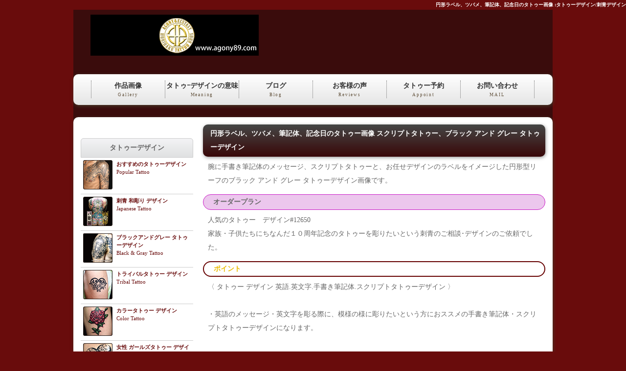

--- FILE ---
content_type: text/html; charset=UTF-8
request_url: https://agony89.com/dtl_design.php?s=897
body_size: 5521
content:



<!doctype html>
<html lang="ja">
<head>
<!-- Global site tag (gtag.js) - Google Analytics -->
<script async src="https://www.googletagmanager.com/gtag/js?id=UA-120479208-1"></script>
<script>
  window.dataLayer = window.dataLayer || [];
  function gtag(){dataLayer.push(arguments);}
  gtag('js', new Date());
  gtag('config', 'UA-120479208-1');
	gtag('config', 'AW-920603777');
</script>

<meta charset="utf-8">
<meta name="viewport" content="width=device-width,initial-scale=1.0,minimum-scale=1.0">
<meta name="copyright" content="Rabby's, Inc.">

<meta name="description" content="円形ラベル、ツバメ、筆記体、記念日のタトゥー画像スクリプトタトゥー、ブラック アンド グレー タトゥーデザイン人気のタトゥーは、タトゥーデザインスタジオ アゴニー アンド エクスタシーの刺青師 初代 彫迫(ほりはく)がお客様との打ち合わせの上に制作したオリジナル タトゥー デザインです。TATTOO STUDIO AGONY & ECSTASYのTATTOO 作品例詳細 #">


<meta name="keywords" content="タトゥー デザイン,TATTOO,タトゥー,刺青,入れ墨,円形ラベル、ツバメ、筆記体、記念日のタトゥー画像,スタジオ,画像,AGONY,千葉,松戸,彫迫,タトゥースタジオ">


<title>円形ラベル、ツバメ、筆記体、記念日のタトゥー画像 スクリプトタトゥー、ブラック アンド グレー タトゥーデザイン人気のタトゥー:タトゥーデザイン</title>

<link rel="stylesheet" href="/css/style.css">
<link href="/css/style-s.css" rel="stylesheet" type="text/css" media="only screen and (max-width:480px)">
<link href="/css/style-m.css" rel="stylesheet" type="text/css" media="only screen and (min-width:481px) and (max-width:800px)">
<!--[if lt IE 9]>
<script src="/http://html5shiv.googlecode.com/svn/trunk/html5.js"></script>
<![endif]-->

<script src="https://ajax.googleapis.com/ajax/libs/jquery/2.1.1/jquery.min.js"></script>
<script type="text/javascript" src="/js/openclose.js"></script>

<!--
<script language="javascript" type="text/javascript">
     $(window).load(function() {
     $('#loading').hide();
  });
</script>
-->

</head>

<body id="top">
<h1>円形ラベル、ツバメ、筆記体、記念日のタトゥー画像 :タトゥーデザイン/刺青デザイン</h1>


<div id="container">

<header>
<h1 id="logo"><a href="/"><img src="/images/logo.png" width="344" height="84" alt="千葉県〔松戸・矢切〕刺青師、初代彫迫(ほりはく)によるオリジナル刺青デザイン、オーダーメイドカスタムタトゥーデザインをメインに、じっくりとデザインの打ち合わせの時間を設け一人一人にあったオリジナルの刺青デザインを彫ります。"></a></h1>
</header>

<!-- menubar -->
﻿<nav id="menu">
<ul id="menubar">
<li><a href="/concept.html">作品画像<span>Gallery</span></a></li>
<li><a href="/design_concept.php">タトゥｰデザインの意味<span>Meaning</span></a></li>
<li><a href="https://horihaku.blogspot.jp/">ブログ<span>Blog</span></a></li>
<li><a href="/voice.html">お客様の声<span>Reviews</span></a></li>
<li><a href="/possible/reservation.html">タトゥー予約<span>Appoint</span></a></li>
<li><a href="/mail.html">お問い合わせ<span>MAIL</span></a></li>
<!--<li><a href="/koutei.html">PROCESS<span>施術工程</span></a></li>-->
</ul>
</nav><!-- /menubar -->
<!-- slider -->
<!-- /slider -->


<div id="contents">
<div id="main">

<!--
<div id="loading">
  <img id="loading-image" src="/images/loading.gif" alt="Loading..." />
</div>
-->

<section>
<!--<h1><p class="resizeimage"><img src="/img/title_popu.gif" alt=""></p></h1>-->


<h1>円形ラベル、ツバメ、筆記体、記念日のタトゥー画像 スクリプトタトゥー、ブラック アンド グレー タトゥーデザイン</h1>
<p>腕に手書き筆記体のメッセージ、スクリプトタトゥーと、お任せデザインのラベルをイメージした円形型リーフのブラック アンド グレー タトゥーデザイン画像です。</p>


<h3>オーダープラン</h3>
<p>人気のタトゥー　デザイン#12650<br>家族・子供たちにちなんだ１０周年記念のタトゥーを彫りたいという刺青のご相談･デザインのご依頼でした。<br> </p>

<h4>ポイント</h4>
<p>〈 タトゥー デザイン 英語.英文字.手書き筆記体.スクリプトタトゥーデザイン 〉
<br><br>
・英語のメッセージ・英文字を彫る際に、模様の様に彫りたいという方におススメの手書き筆記体・スクリプトタトゥーデザインになります。
<br><br>
ブラックアンドグレータトゥーデザイン画像.<br>
タトゥー デザイン メッセージ.英語.英文字.筆記体.スクリプトタトゥーデザイン画像.<br></p>
</section>




<!-- 写真掲載 -->

<p class="resizeimg480"><img src="upimg/897_1.jpg" alt="円形ラベル、ツバメ、筆記体、記念日のタトゥー画像897_1" width="480" height="480"></p>





<p class="resizeimg480"><img src="upimg/897_6.jpg" alt="円形ラベル、ツバメ、筆記体、記念日のタトゥー画像897_6" width="480" height="480"></p>








・タトゥーデザイン メッセージ.英語 文字 筆記体 画像<br>
・タトゥーデザイン画像【 メッセージ・スクリプトタトゥー＆リーフ】作品名<br>
・タトゥーデザイン絵柄【 英文字.筆記体.ツバメ.リボン.星 】<br>
・刺青 タトゥーデザイン【 腕 】施術箇所<br>
・ブラックアンドグレータトゥーデザイン画像<br>

<br>
彫師は、初代 彫迫（ほりはく）のタトゥーデザイン作品の紹介
<br><br>
千葉県の柏市と松戸市（流山,鎌ヶ谷,船橋,市川よりの柏）の市境にある<br>
千葉 柏のタトゥースタジオ アゴニー アンド エクスタシー 刺青師 初代 彫迫（ほりはく）<br>

東京都 葛飾区 足立区 江東区 江戸川 葛西,埼玉県 三郷に近い千葉県です
<br><br>
Copyright © Tattoo Studio Agony & Ecstasy All Rights Reserved<br>

<p>
﻿<style type="text/css">
<!--
button {
	width: 250px;	/*ボタン幅*/
	padding: 10px;	/*ボタン内の余白*/
	margin-bottom: 20px;
	border: 1px solid #999;	/*枠線の幅、線種、色*/
	border-radius: 30px;	/*角丸のサイズ*/
	background-color: #5d4c36;	/*背景色（古いブラウザだとここの色のみが出ます）*/
	background-image: -webkit-gradient(linear, left top, left bottom, from(#7c6447), to(#5d4c36));	/*グラデーション*/
	background-image: -webkit-linear-gradient(#7c6447, #5d4c36);	/*同上*/
	background-image: linear-gradient(#7c6447, #5d4c36);			/*同上*/
	-webkit-box-shadow: 0px 2px 5px #bebebe;	/*影の設定。それぞれ右へ、下へ、ぼかし幅、色の設定。*/
	box-shadow: 0px 2px 5px #bebebe;			/*同上*/
	font-size: 14px;	/*文字サイズ*/
	color: #FFF;		/*文字色*/
}


button:hover {
	background-color: #7c6447;	/*背景色（古いブラウザだとここの色のみが出ます）*/
	background-image: -webkit-gradient(linear, left top, left bottom, from(#5d4c36), to(#7c6447));	/*グラデーション*/
	background-image: -webkit-linear-gradient(#5d4c36, #7c6447);	/*同上*/
	background-image: linear-gradient(#5d4c36, #7c6447);			/*同上*/
}
-->
</style>

<p>  タトゥーデザインがお決まりの方は<br>
<a href="/possible/reservation.html"><button>タトー予約方法</button></a>をご覧ください。</p>

<p>タトゥーに関することや、デザインに関することはお気軽にお問い合わせください。<br>
<a href="/mail.html"><button>問い合わせ</button></a></p>

</p>
<p><a href="javascript:history.back(-1);"><img src="img/back.gif" alt="BACK" width="100" height="30" vspace="5" border="0"></a></p> 


</div>
<!--/main-->

<div id="sub">
﻿


<!--
<nav>
<h1><a href="/">スタジオ案内</a></h1>
<ul>
<li><a href="/concept.html">コンセプト</a></li>
</ul>
</nav>
-->
<nav>
<h1>タトゥーデザイン</h1>
  <section class="box1">
    <a href="/popu.html">
    <figure><img src="/images/populer.png" width="60" height="60" alt="?"></figure>
    <h4>おすすめのタトゥーデザイン</h4>
    <p>Popular Tattoo</p>
  </a></section>

  <section class="box1">
    <a href="/wa.html">
    <figure><img src="/images/japanese-icon.png" width="60" height="60" alt="?"></figure>
    <h4>刺青 和彫り デザイン</h4>
    <p>Japanese Tattoo</p>
    </a>
  </section>

  <section class="box1">
    <a href="/bl.html">
    <figure><img src="/images/black&gray-icon.png" width="60" height="60" alt="?"></figure>
    <h4>ブラックアンドグレー タトゥーデザイン</h4>
    <p>Black & Gray Tattoo</p>
    </a>
  </section>
  <section class="box1">
    <a href="/tr.html">
    <figure><img src="/images/tribal-icon.png" width="60" height="60" alt="?"></figure>
    <h4>トライバルタトゥー デザイン</h4>
    <p>Tribal Tattoo</p>
    </a>
  </section>
  <section class="box1">
    <a href="/co.html">
    <figure><img src="/images/color-icon.png" width="60" height="60" alt="?"></figure>
    <h4>カラータトゥー デザイン</h4>
    <p>Color Tattoo</p>
    </a>
  </section>
  <section class="box1">
    <a href="/feminine.html">
    <figure><img src="/images/feminine-icon.png" width="60" height="60" alt="?"></figure>
    <h4>女性 ガールズタトゥー デザイン</h4>
    <p>Girls Tattoo</p>
    </a>
  </section>
  <section class="box1">
    <a href="/et.html">
    <figure><img src="/images/one-point-icon.png" width="60" height="60" alt="?"></figure>
    <h4>ワンポイントタトゥー デザイン</h4>
    <p>Onepoint Tattoo</p>
    </a>
  </section>
  <section class="box1">
    <a href="/letter.html">
    <figure><img src="/images/letter-icon.png" width="60" height="60" alt="?"></figure>
    <h4>文字 レタータトゥー デザイン</h4>
    <p>Letter Tattoo</p>
    </a>
  </section>
  <section class="box1">  <a href="/be.html">
    <figure><img src="/images/cover-up-icon.png" width="60" height="60" alt="?"></figure>
    <h4>タトゥーカバーアップ</h4>
    <p>Coverup Tattoo</p>
    </a>
  </section>
</nav>


<nav>
<h1>タトゥースタジオの情報</h1>
<ul>
<li><a href="/mail.html">お問い合わせ</a></li>
<li><a href="/tizu.html">タトゥースタジオ 地図</a></li>
<li><a href="/cream.html">タトゥーアフターケア方法</a></li>
<li><a href="/eiseimen.html">タトゥー衛生面</a></li>
<li><a href="/koutei.html">タトゥー施術 工程</a></li>
<li><a href="/kokuti.html">最新タトゥーデザインの更新</a></li>
<li><a href="/design_concept.php">タトゥーデザインの意味</a></li>
<li><a href="/faq.html">よくあるタトゥーの質問</a></li>
<li><a href="/voice.html">お客様の声</a></li>
<!--<li><a href="/f_question.php">お問い合わせは</a></li>-->
</ul>
</nav>

<nav>
<h1>タトゥーグッズ販売</h1>
<ul>
<!--<li><a href="/syohin-t-shirts01.html">Tattoo Tシャツ</a></li>-->
<li><a href="/sitae.html">タトゥーの下絵</a></li>
<li><a href="/syohin_picture2.html">刺青の下絵・表装販売</a></li>
<li><a href="/syohin.html">タトゥーデザインのステッカー</a></li>
</ul>
</nav>

<aside>
  <p class="resizeimage"><a href="https://horihaku.blogspot.jp/" target="_blank"><img src="/images/logo_gold_02.jpg" alt="刺青 タトゥー デザイン 初代 彫迫 ブログ ほりはく日記" width="140" height="160" border="0"></a></p>
  <p>
    

    

    <!--
<aside>
<a href="/recruit.html"><img src="/images/banner1.jpg" width="230" height="86" alt="採用情報"></a>
</aside>
-->
</p>
</aside></div>
<!--/sub-->
<p id="pagetop"><a href="#">↑ PAGE TOP</a></p>
</div>
<!--/contents-->
﻿
<footer>
<section>本サイト内の作品写真・データ・文章・写真等の著作権は初代 彫迫(ほりはく)に帰属します。複写・模造及び転載・転用行為等を禁ずる<br />
タトゥースタジオ アゴニー アンド エクスタシー<br />
E－mail:　info＠agony89.com<br />
営業時間:　11：00 ～ 21：00 　定休日:　不定休<br />
</section>
<p>| <a href="/tizu.html" target="_parent">地図</a> |</p>
<p>Last Updated 2026/01/20<br />
旧Blog　<a href="https://ameblo.jp/horihaku/" target="_blank">Amebaブログ【ほりはく日記】　第一章　</a></p>
<p><small>Copyright&copy; 2026 <a href="/">Tattoo Studio Agony &amp; Ecstasy</a>　All Rights Reserved.</small></p>
</footer></div>
<!--/container-->


<script type="text/javascript" src="/js/slide_simple_pack.js"></script>
<script type="text/javascript">
// 表示の幅で設定・PCはウィンドウサイズを反映 */
if (OCwindowWidth() < 480) {
	open_close("newinfo_hdr", "newinfo");
}
</script>

</body>
</html>



--- FILE ---
content_type: text/css
request_url: https://agony89.com/css/style-s.css
body_size: 2303
content:
@charset "utf-8";

/*bodyの直接の子要素のh1タグ（ページ最上段にあるh1）設定
---------------------------------------------------------------------------*/
body > h1 {
	display: none;
}

/*コンテナー（HPを囲むブロック）
---------------------------------------------------------------------------*/
#container {
	width: auto;
	margin-right: 6px;
	margin-left: 6px;
}

/*ヘッダー（サイト名ロゴが入ったブロック）
---------------------------------------------------------------------------*/
header {
	text-align: center;
}
/*h1ロゴの設定*/
header h1 {
	padding: 20px 0 20px 0;	/*左から、上、右、下、左への余白*/
}
/*ロゴ画像の設定*/
header h1 img {
	width: 80%;	/*画面に対して80％の幅に*/
	height: auto;
}

/*上部のメインメニュー
---------------------------------------------------------------------------*/
nav#menu ul {
	height: auto;
	padding: 0;
}
/*メニュー１個ごとの設定*/
nav#menu ul li {
	float: none;
	width: auto;
	border: none !important;
	background-image: url(../images/btn_arrow.png), -webkit-gradient(linear, left top, left bottom, from(#FFF), to(#e5e5e5));	/*グラデーション*/
	background-image: url(../images/btn_arrow.png), -webkit-linear-gradient(#FFF, #e5e5e5);	/*同上*/
	background-image: url(../images/btn_arrow.png), linear-gradient(#FFF, #e5e5e5);			/*同上*/
	background-repeat: no-repeat;
	background-position: right center;
	text-align: left;
}
nav#menu ul li a {
	padding: 10px 0px 10px 20px;
}
/*最初のメニューの設定*/
nav#menu ul li:first-child {
	border-radius: 10px 10px 0 0;
}
/*最後のメニューの設定*/
nav#menu ul li:last-child {
	border-radius: 0 0 10px 10px;
	margin-bottom: 10px;
}
/*英語表記の設定*/
nav#menu ul li a span {
	display: none;	/*表示させない設定*/
}

/*コンテンツ（main,subを囲むブロック）
---------------------------------------------------------------------------*/
#contents {
	width: auto;
}

/*main,subコンテンツ
---------------------------------------------------------------------------*/
#main, #sub {
	float: none;
	width: auto;
}
#main p {
	padding: 0;
}

/*トップページのメイン画像
---------------------------------------------------------------------------*/
#mainimg {
	height: auto;
	width: 100%;
}
#slide_image {
	height: auto;
	width: 100%;
	position: relative;
}
#slide_image2 {
	height: auto;
	width: 100%;
	position: absolute;
	left:0px;
	top:0px;
}

/*トップページ内「更新情報・お知らせ」ブロック
---------------------------------------------------------------------------*/
/*ブロック全体の設定*/
#new dl{
	overflow: auto;	/*高さ指定を超えるとiframe風にスクロールが出る設定。全部表示させたいならこの行と下のheightの行を削除。*/
	height: 500px;
	padding-left: 10px;
}
/*日付設定*/
#new dt {
	font-weight: bold;	/*太字にする設定。標準がいいならこの行削除。*/
	float: left;
	width: 8em;
}
/*記事設定*/
#new dd {
	border-bottom: 1px solid #d2d2d2;	/*下線の幅、線種、色*/
	padding-left: 8em;
}
#new dd img {
	vertical-align: middle;
}


#main .arrow_gray {
	background: url(../images/icon_arrows_gray2.png)no-repeat 0 1px; /*左からの距離と上からの距離を指定 表示位置指定 */
	padding-left: 20px;
}

/*テーブル１
---------------------------------------------------------------------------*/
/*テーブル内の右側*/
.ta1 td{
	width: auto;
	padding: 2px;
}
/*テーブル内の左側の見出し部分*/
.ta1 th{
	width: 100px;
	padding: 2px;
}


/*テーブルツアー日程
---------------------------------------------------------------------------*/
/*テーブル内の右側*/
.table_tour td{
	width: auto;
	padding: 2px;
}
/*テーブル内の左側の見出し部分*/
.table_tour th{
	width: 100px;
	padding: 2px;
}


/*service.html内の一覧の各ブロック
---------------------------------------------------------------------------*/
/*ボックス内の段落タグ設定*/
#main section.list article p {
	margin-left: 0;
}
/*ボックス内の写真設定*/
#main section.list article figure img {
	width: 40%;
	height: auto;
	margin-right: 5px;
}

/*service.html内の各ブロック（※タイプ１）
---------------------------------------------------------------------------*/
/*各ボックスの設定*/
#main section.list1 section {
	width: 100%;
	height: auto;
	float: none;
	margin-left: 0px;
	padding-bottom: 25px;
}
/*写真の設定*/
#main section.list1 section figure {
	padding: 0px;
	border: none;
}
#main section.list1 section figure img {
	width: 100%;
}

/*staff.html内の製品紹介の各ブロック
---------------------------------------------------------------------------*/
/*各ボックスの設定*/
#main section.staff article {
	float: none;
	width: auto;
	height: auto;
	display: block;
}
/*ボックス内の段落タグ設定*/
#main section.staff article p {
	font-size: 14px;
	line-height: 2;
}
/*ボックス内の写真設定*/
#main section.staff article figure img {
	float: left;
	margin-right: 10px;
	width: 40%;
	height: auto;
}

/*その他
---------------------------------------------------------------------------*/
/*製品詳細ページで上部メニューを表示させない設定。*/
#service2 nav#menu ul {
	display: none;
}
/*お問い合わせページで上部メニューを表示させない設定。*/
#contact nav#menu ul {
	display: none;
}
/*トップページ以外では、サブコンテンツを表示させない設定。表示させていたいならこのブロックを削除する。*/
#company #sub,
#service #sub,
#service2 #sub,
#staff #sub,
#recruit #sub,
#contact #sub {
	display: none;
}

/*その他
---------------------------------------------------------------------------*/
/*写真の設定*/
#main img.wa {
	width: 100%;
	height: auto;
}



p.resizeimage {
   max-width: 440px; /* 最大幅 */
   /*//min-width: 120px;  最小幅 */
}
p.resizeimage img {
   width: 100%;
   height:auto;
}

p.resizeimg480 {
   max-width: 480px; /* 最大幅 */
   /*//min-width: 240px;  最小幅 */
}
p.resizeimg480 img {
   width: 100%;
   height:auto;
}


p.resizeimg220 {
   max-width: 480px; /* 最大幅 */
   /*//min-width: 240px;  最小幅 */
}
p.resizeimg220 img {
   width: 100%;
   height:auto;
}

img.wa {
	width: 100%;
	height: auto;
}